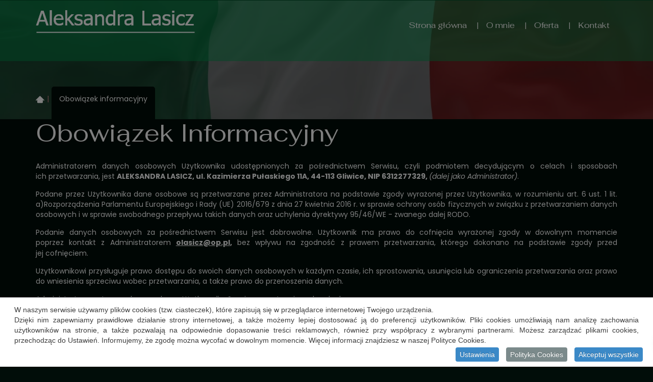

--- FILE ---
content_type: text/html; charset=utf-8
request_url: https://tlumaczlasicz.pl/obowiazek-informacyjny
body_size: 8197
content:
<!DOCTYPE html>
<html lang="pl-PL">
<head>
<meta http-equiv="X-UA-Compatible" content="IE=edge">
<meta name="viewport" content="width=device-width, initial-scale=1">
<meta name="SKYPE_TOOLBAR" content="SKYPE_TOOLBAR_PARSER_COMPATIBLE">
<meta charset="utf-8">
	<meta name="robots" content="noindex, follow">
	<title>Obowiązek informacyjny</title>
	<link href="/images/design/favicon.ico" rel="icon" type="image/vnd.microsoft.icon">
	<style>.block442 .pathwayicon, .block442 .breadcrumbs span:not(:first-of-type) { position: relative; }.block442 .pathwayicon span { position: absolute; visibility: hidden; }</style>
	<style>.block442 .breadcrumbs .divider {margin-left:5px;margin-right:5px;}.block442 .breadcrumbs .active {}</style>
	<style>

/* BEGIN: Cookies Policy Notification Bar - J! system plugin (Powered by: Web357.com) */
.cpnb-outer { border-color: rgba(255, 255, 255, 1); }
.cpnb-outer.cpnb-div-position-top { border-bottom-width: 1px; }
.cpnb-outer.cpnb-div-position-bottom { border-top-width: 1px; }
.cpnb-outer.cpnb-div-position-top-left, .cpnb-outer.cpnb-div-position-top-right, .cpnb-outer.cpnb-div-position-bottom-left, .cpnb-outer.cpnb-div-position-bottom-right { border-width: 1px; }
.cpnb-message { color: #3d3d3d; }
.cpnb-message a { color: #141414 }
.cpnb-button, .cpnb-button-ok, .cpnb-m-enableAllButton { -webkit-border-radius: 4px; -moz-border-radius: 4px; border-radius: 4px; font-size: 14px; color: #ffffff; background-color: rgba(0, 141, 68, 1); }
.cpnb-button:hover, .cpnb-button:focus, .cpnb-button-ok:hover, .cpnb-button-ok:focus, .cpnb-m-enableAllButton:hover, .cpnb-m-enableAllButton:focus { color: #ffffff; background-color: rgba(200, 42, 53, 1); }
.cpnb-button-decline, .cpnb-button-delete, .cpnb-button-decline-modal, .cpnb-m-DeclineAllButton { color: #ffffff; background-color: rgba(119, 31, 31, 1); }
.cpnb-button-decline:hover, .cpnb-button-decline:focus, .cpnb-button-delete:hover, .cpnb-button-delete:focus, .cpnb-button-decline-modal:hover, .cpnb-button-decline-modal:focus, .cpnb-m-DeclineAllButton:hover, .cpnb-m-DeclineAllButton:focus { color: #ffffff; background-color: rgba(175, 38, 20, 1); }
.cpnb-button-cancel, .cpnb-button-reload, .cpnb-button-cancel-modal { color: #ffffff; background-color: rgba(90, 90, 90, 1); }
.cpnb-button-cancel:hover, .cpnb-button-cancel:focus, .cpnb-button-reload:hover, .cpnb-button-reload:focus, .cpnb-button-cancel-modal:hover, .cpnb-button-cancel-modal:focus { color: #ffffff; background-color: rgba(54, 54, 54, 1); }
.cpnb-button-settings, .cpnb-button-settings-modal { color: #3d3d3d; background-color: rgba(255, 255, 255, 0); }
.cpnb-button-settings:hover, .cpnb-button-settings:focus, .cpnb-button-settings-modal:hover, .cpnb-button-settings-modal:focus { color: #141414; background-color: rgba(255, 255, 255, 0); }
.cpnb-button-more-default, .cpnb-button-more-modal { color: #ffffff; background-color: rgba(90, 90, 90, 1); }
.cpnb-button-more-default:hover, .cpnb-button-more-modal:hover, .cpnb-button-more-default:focus, .cpnb-button-more-modal:focus { color: #ffffff; background-color: rgba(54, 54, 54, 1); }
.cpnb-m-SaveChangesButton { color: #3d3d3d; background-color: rgba(194, 194, 194, 1); }
.cpnb-m-SaveChangesButton:hover, .cpnb-m-SaveChangesButton:focus { color: #141414; background-color: rgba(163, 163, 163, 1); }
@media only screen and (max-width: 600px) {
.cpnb-left-menu-toggle::after, .cpnb-left-menu-toggle-button {
content: "Categories";
}
}
/* custom css */
.cpnb-buttons .cpnb-moreinfo-btn {color: #fff;}

.cpnb-left-menu-toggle::after {content: "Menu";}
.cpnb-left-menu-toggle-button {content: "Menu";}
.cpnb-left-menu-toggle-button {margin-left: -15px;}

.cpnb-decline-btn-m {display: none !important;}
.cpnb-buttons {float: none;}
.cpnb-message {padding: 4px 8px 10px;}

.cpnb-button-settings {font-size: 13px;}
.cpnb-button-settings:hover {text-decoration: underline;}

.cpnb-m-bottom-buttons {display: flex; align-items: center; justify-content: center;}
.cpnb-m-enableAllButton {order: 2;}
.cpnb-m-SaveChangesButton {order: 1;}
/* END: Cookies Policy Notification Bar - J! system plugin (Powered by: Web357.com) */
</style>
	
	
	
	
	
	
	
	
	
	
	<link rel="preload stylesheet" as="style" href="/cache/9df74a0420a8bcefd43ad93ad7e9ccae.css" />
	<link rel="preload stylesheet" as="style" media="screen and (min-width: 768px)" href="/cache/desktop.css" />


<!-- BEGIN: Google Analytics -->


<!-- END: Google Analytics -->
</head>
      <body class="page light  lang-pl" data-itemid="509">
        <div id="wrapper">
            <div id="container">
                <header>
                                                    
			
			
        <div class="block161  full-buttons mainmenu">

			
            <div class="col-xs-12">

								                <div class="inner row">
																										<div class="section161 display-section" data-position="header-glowna-sekcja" data-sid="161" data-parent="1"><div class="clearfix"></div>
			
			
        <div class="block1487  header"  id="section-header" >

			
            <div class="col-xs-12">

								                <div class="inner row">
																								                    <div class="center" data-center="1">
												<div class="section1487 section-header-t" data-position="header-t-sekcja" data-sid="1487" data-parent="1"><div class="clearfix"></div><div class="center">
			
			
        <div class="block1485  ">

			
            <div class="col-xs-12 col-lg-6 hidden-xs hidden-sm hidden-md">

								                <div class="inner">
																										
<a href="https://tlumaczlasicz.pl/" class="logo" >
    <img src="/images/design/logo.webp" alt="Logo - Aleksandra Lasicz ">
</a>																		                    </div>
																				                    <div class="clearfix"></div>
                </div>
			            </div>
			</div><div class="center">
			
			
        <div class="block1486  menu-header-1 flex-menu align-right">

			
            <div class="col-xs-12 col-lg-6">

								                <div class="inner">
																										    <nav class="navbar navbar-default navbar-custom">
        <div class="navbar-header">
            <div class="visible-md visible-sm visible-xs">
<a href="https://tlumaczlasicz.pl/" class="logo" >
    <img src="/images/design/logo.webp" alt="Logo - Aleksandra Lasicz ">
</a></div>            <button type="button" class="navbar-toggle collapsed" id="navbar-toggle-1486">
                <span class="icon-bar"></span>
                <span class="icon-bar"></span>
                <span class="icon-bar"></span>
            </button>
        </div>
        <div class="navbar-collapse collapse" id="navbar-collapse-1486">
            <ul class="nav navbar-nav menu">
<li class="item-101"><a href="/" >Strona główna</a>
</li><li class="item-565"><a href="/o-mnie" >O mnie</a>
</li><li class="item-956 dropdown parent"><a href="/oferta" >Oferta</a>
            <a class="dropdown-toggle" href="#" data-toggle="dropdown" role="button" aria-haspopup="true" aria-expanded="false"> <span class="caret"></span></a><ul class="dropdown-menu"><li class="item-961"><a href="/oferta/tlumaczenia-pisemne" >Tłumaczenia pisemne</a>
</li><li class="item-962"><a href="/oferta/tlumaczenia-ustne" >Tłumaczenia ustne</a>
</li></ul></li><li class="item-567"><a href="/kontakt" >Kontakt</a>
</li></ul>
</div>
</nav>
																		                    </div>
																				                    <div class="clearfix"></div>
                </div>
			            </div>
			</div><div class="clearfix"></div></div>						<div class="clearfix"></div></div>												                    </div>
																				                    <div class="clearfix"></div>
                </div>
			            </div>
			<div class="clearfix"></div></div>																		                    </div>
																				                    <div class="clearfix"></div>
                </div>
			            </div>
			
                <div class="clearfix"></div>                </header>
                <div id="main">
                    <div>                    <div id="system-message-container">
	</div>


                                        
			
			
        <div class="block213  banner-transparency">

			
            <div class="col-xs-12">

								                <div class="inner row">
																										
<div class="banner">
<div class="inner">
<div class="center">
<div class="col-xs-12 title">
</div>
</div>
<div class="clearfix"></div>
</div>
<img src="https://tlumaczlasicz.pl/images/design/banner.webp" alt="Flaga"></div>


																		                    </div>
																				                    <div class="clearfix"></div>
                </div>
			            </div>
			
			
			
        <div class="block163  ">

			
            <div class="col-xs-12">

								                <div class="inner row">
																										<div class="section163 display-section" data-position="breadcrumbs-glowna-sekcja" data-sid="163" data-parent="1"><div class="clearfix"></div>
			
			
        <div class="block443  "  id="section-breadcrumbs" >

			
            <div class="col-xs-12">

								                <div class="inner row">
																								                    <div class="center" data-center="1">
												<div class="section443 section-breadcrumbs-g" data-position="breadcrumbs-g-sekcja" data-sid="443" data-parent="1"><div class="clearfix"></div><div class="center">
			
			
        <div class="block442  breadcrumbs-item-underline breadcrumbs-item-active-bg-sticky">

			
            <div class="col-xs-12">

								                <div class="inner">
																										
<div class="breadcrumbs " itemscope itemtype="https://schema.org/BreadcrumbList">
    
    <span itemprop="itemListElement" itemscope itemtype="https://schema.org/ListItem"><a itemprop="item" href="/" class="pathwayicon"><img src="/images/design/icon-home.webp" alt="Ikona domu"><span itemprop="name">Strona główna</span></a><meta itemprop="position" content="1" /></span><span class="divider">|</span><span class="breadcrumbs_last" itemprop="name">Obowiązek informacyjny</span></div>
																		                    </div>
																				                    <div class="clearfix"></div>
                </div>
			            </div>
			</div><div class="clearfix"></div></div>						<div class="clearfix"></div></div>												                    </div>
																				                    <div class="clearfix"></div>
                </div>
			            </div>
			<div class="clearfix"></div></div>																		                    </div>
																				                    <div class="clearfix"></div>
                </div>
			            </div>
			
<div class="center" data-center="1">                      <div id="content" class="col-xs-12">
                                                  <article><div class="row"><div class="col-md-12" id="boxx"><h1 style="text-align: left;">Obowiązek Informacyjny</h1>
<p style="text-align: justify;">Administratorem danych osobowych Użytkownika udostępnionych za&nbsp;pośrednictwem Serwisu, czyli&nbsp;podmiotem decydującym o&nbsp;celach i&nbsp;sposobach ich&nbsp;przetwarzania, jest <strong> ALEKSANDRA LASICZ, ul. Kazimierza Pułaskiego 11A, 44-113 Gliwice, NIP 6312277329, </strong> <em>(dalej jako Administrator)</em>.</p>
<p style="text-align: justify;">Podane przez Użytkownika dane osobowe są przetwarzane przez Administratora na&nbsp;podstawie zgody wyrażonej przez Użytkownika, w&nbsp;rozumieniu art. 6 ust. 1 lit. a)Rozporządzenia Parlamentu Europejskiego i&nbsp;Rady (UE) 2016/679 z&nbsp;dnia 27 kwietnia 2016 r. w&nbsp;sprawie ochrony osób fizycznych w&nbsp;związku z&nbsp;przetwarzaniem danych osobowych i&nbsp;w&nbsp;sprawie swobodnego przepływu takich danych oraz&nbsp;uchylenia dyrektywy 95/46/WE - zwanego dalej RODO.</p>
<p style="text-align: justify;">Podanie danych osobowych za&nbsp;pośrednictwem Serwisu jest dobrowolne. Użytkownik ma prawo do&nbsp;cofnięcia wyrażonej zgody w&nbsp;dowolnym momencie poprzez&nbsp;kontakt z&nbsp;Administratorem <strong> <joomla-hidden-mail  is-link="1" is-email="1" first="b2xhc2ljeg==" last="b3AucGw=" text="b2xhc2ljekBvcC5wbA==" base="" >Ten adres pocztowy jest chroniony przed spamowaniem. Aby go zobaczyć, konieczne jest włączenie w przeglądarce obsługi JavaScript.</joomla-hidden-mail>,</strong> bez&nbsp;wpływu na&nbsp;zgodność z&nbsp;prawem przetwarzania, którego dokonano na&nbsp;podstawie zgody przed jej&nbsp;cofnięciem.</p>
<p style="text-align: justify;">Użytkownikowi przysługuje prawo dostępu do&nbsp;swoich danych osobowych w&nbsp;każdym czasie, ich&nbsp;sprostowania, usunięcia lub&nbsp;ograniczenia przetwarzania oraz&nbsp;prawo do&nbsp;wniesienia sprzeciwu wobec przetwarzania, a&nbsp;także prawo do&nbsp;przenoszenia danych.</p>
<p style="text-align: justify;">Administrator przetwarza dane osobowe Użytkownika Serwisu w&nbsp;następujących celach:</p>
<ol style="text-align: justify;">
<li>Komunikacji z&nbsp;Użytkownikiem, w&nbsp;szczególności obsługi reklamacji dotyczących produktów lub&nbsp;usług Administratora;</li>
<li>Przedstawiania Użytkownikowi ofert handlowych drogą elektroniczną;</li>
<li>Przedstawiania Użytkownikowi ofert handlowych w&nbsp;kontakcie telefonicznym;</li>
<li>Przesyłania Użytkownikowi informacji drogą elektroniczną w&nbsp;ramach zapisu na&nbsp;newsletter Administratora;</li>
<li>Umożliwienia Użytkownikowi przesyłania komentarzy lub&nbsp;opinii dotyczących produktów lub&nbsp;usług Administratora.</li>
</ol>
<p style="text-align: justify;">Administrator może przetwarzać dane osobowe Użytkownika pozyskane za&nbsp;pośrednictwem Serwisu również w&nbsp;następujących celach:</p>
<ol style="text-align: justify;">
<li>w celu zawarcia i&nbsp;realizacji ewentualnej umowy pomiędzy Użytkownikiem a&nbsp;Administratorem oraz&nbsp;obsługi Użytkownika jako klienta Administratora zgodnie z&nbsp;art. 6 ust. 1 lit. b) RODO;</li>
<li>w celu prowadzenia rozliczeń finansowych z&nbsp;Użytkownikiem będącym klientem Administratora tytułem realizacji ewentualnej umowy zawartej między stronami, a&nbsp;także ewentualnego dochodzenia roszczeń od&nbsp;Użytkownika będącego klientem w&nbsp;ramach prawnie uzasadnionego interesu Administratora zgodnie z&nbsp;art. 6 ust. 1 lit. f) RODO oraz&nbsp;spełnienia obowiązków prawnych Administratora wobec organów podatkowych na&nbsp;podstawie odrębnych przepisów zgodnie z&nbsp;art. 6 ust. 1 lit. c) RODO;</li>
<li>w celu realizacji działań marketingowych Administratora w&nbsp;ramach prawnie uzasadnionego interesu Administratora w&nbsp;rozumieniu art. 6 ust. 1 lit. f) RODO, a&nbsp;także zgodnie z&nbsp;oświadczeniami woli dotyczącymi komunikacji marketingowej złożonymi wobec Administratora. Zgody udzielone w&nbsp;zakresie komunikacji marketingowej (np. na&nbsp;przesyłanie informacji handlowych drogą elektroniczną lub&nbsp;kontakt telefoniczny w&nbsp;celach marketingu bezpośredniego) mogą być wycofane w&nbsp;dowolnym czasie, bez&nbsp;wpływu na&nbsp;zgodność z&nbsp;prawem przetwarzania, którego dokonano na&nbsp;podstawie zgody przed jej&nbsp;cofnięciem;</li>
<li>w celu realizacji obowiązków prawnych Administratora wobec Użytkownika określonych w&nbsp;RODO, w&nbsp;rozumieniu art. 6 ust. 1 lit. c) RODO.</li>
</ol>
<p style="text-align: justify;">Więcej informacji dotyczących powyższych celów przetwarzania danych osobowych Użytkownika znajduje&nbsp;się w&nbsp;<a href="/polityka-prywatnosci" target="_blank" rel="noopener noreferrer noindex">Polityce prywatności</a> opublikowanej w&nbsp;Serwisie.</p>
<p style="text-align: justify;">Dane osobowe Użytkownika są lub&nbsp;mogą być przekazywane następującym kategoriom odbiorców:</p>
<ol style="text-align: justify;">
<li>Podmiotom współpracującym przy realizacji usługi.</li>
</ol>
<p style="text-align: justify;">Administrator przechowuje dane osobowe przez taki&nbsp;okres, jaki jest konieczny do&nbsp;osiągnięcia określonych celów, tj.:</p>
<ul style="text-align: justify;">
<li>przez okres prowadzenia działalności gospodarczej przez Administratora.</li>
</ul>
<p style="text-align: justify;">W przypadku jakichkolwiek pytań lub&nbsp;problemów związanych z&nbsp;przetwarzaniem danych osobowych należy kontaktować&nbsp;się z&nbsp;Administratorem pod&nbsp;następującym adresem: <br /><strong> ul. Kazimierza Pułaskiego 11A, 44-113 Gliwice, <joomla-hidden-mail  is-link="1" is-email="1" first="b2xhc2ljeg==" last="b3AucGw=" text="b2xhc2ljekBvcC5wbA==" base="" >Ten adres pocztowy jest chroniony przed spamowaniem. Aby go zobaczyć, konieczne jest włączenie w przeglądarce obsługi JavaScript.</joomla-hidden-mail>. </strong></p>
<p style="text-align: justify;">Użytkownik ma prawo do&nbsp;wniesienia skargi do&nbsp;Prezesa Urzędu Ochrony Danych Osobowych.</p></div></div></article>
                          <div class="clearfix"></div>
                                              </div>
                      </div><div class="clearfix"></div></div>                </div>
                <footer>
                                        
			
			
        <div class="block104 no-min-height  align-center fixed">

			
            <div class="col-md-1 col-lg-1">

								                <div class="inner text-center">
																										
	<div class="gotoup  row"><div class="col-md-12 glyphicon glyphicon-menu-up fixed-up"></div></div>
																		                    </div>
																				                    <div class="clearfix"></div>
                </div>
			            </div>
			
			
			
        <div class="block162  mainmenu">

			
            <div class="col-xs-12">

								                <div class="inner row">
																										<div class="section162 display-section" data-position="footer-glowna-sekcja" data-sid="162" data-parent="1"><div class="clearfix"></div>
			
			
        <div class="block1472  "  id="section-footer" >

			
            <div class="col-xs-12">

								                <div class="inner row">
																										<div class="section1472 section-footer-n" data-position="footer-n-sekcja" data-sid="1472" data-parent="1"><div class="clearfix"></div>
			
			
        <div class="block1473  ">

			
            <div class="col-xs-12">

								                <div class="inner text-center-sm text-center-xs">
																								                    <div class="center">
												
	<div class="row text-center"><div class="col-md-6"><p>Wszelkie prawa zastrzeżone © 2024 <a class="MSI_ext_nofollow" href="https://wenet.pl/" target="_blank" rel="nofollow noopener noreferrer">WeNet</a></p></div><div class="justify-end margin-top-sm margin-top-xs col-md-5"><p><a href="/polityka-prywatnosci" target="_blank" rel="noopener noreferrer noindex">Polityka prywatności</a> / <a href="/polityka-cookies" target="_blank" rel="noopener noreferrer noindex">Polityka Cookies</a></p></div></div>
						<div class="clearfix"></div></div>												                    </div>
																				                    <div class="clearfix"></div>
                </div>
			            </div>
			<div class="clearfix"></div></div>																		                    </div>
																				                    <div class="clearfix"></div>
                </div>
			            </div>
			<div class="clearfix"></div></div>																		                    </div>
																				                    <div class="clearfix"></div>
                </div>
			            </div>
			
                    <div class="clearfix"></div><div class="clearfix"></div>                </footer>
            </div>
        </div>
        <script src="/media/vendor/jquery/js/jquery.min.js?3.7.1"></script><script src="/media/legacy/js/jquery-noconflict.min.js?647005fc12b79b3ca2bb30c059899d5994e3e34d"></script><script src="https://tlumaczlasicz.pl/cache/9df74a0420a8bcefd43ad93ad7e9ccae.js" ></script><script type="application/json" class="joomla-script-options new">{"joomla.jtext":{"RLTA_BUTTON_SCROLL_LEFT":"Scroll buttons to the left","RLTA_BUTTON_SCROLL_RIGHT":"Scroll buttons to the right"},"system.paths":{"root":"","rootFull":"https:\/\/tlumaczlasicz.pl\/","base":"","baseFull":"https:\/\/tlumaczlasicz.pl\/"},"csrf.token":"8918772dc51f9177df87297965b1a36f"}</script><script src="/media/system/js/core.min.js?ee06c8994b37d13d4ad21c573bbffeeb9465c0e2"></script><script src="/media/vendor/webcomponentsjs/js/webcomponents-bundle.min.js?2.8.0" nomodule defer></script><script src="/media/system/js/joomla-hidden-mail-es5.min.js?b2c8377606bb898b64d21e2d06c6bb925371b9c3" nomodule defer></script><script src="/media/system/js/joomla-hidden-mail.min.js?065992337609bf436e2fedbcbdc3de1406158b97" type="module"></script><script>

// BEGIN: Cookies Policy Notification Bar - J! system plugin (Powered by: Web357.com)
var cpnb_config = {"w357_joomla_caching":0,"w357_position":"bottom","w357_show_close_x_icon":"0","w357_hide_after_time":"display_always","w357_duration":"10","w357_animate_duration":"1000","w357_limit":"0","w357_message":"W naszym serwisie używamy plików cookies (tzw. ciasteczek), które zapisują się w przeglądarce internetowej Twojego urządzenia.\u003Cbr\/\u003EDzięki nim zapewniamy prawidłowe działanie strony internetowej, a także możemy lepiej dostosować ją do preferencji użytkowników. Pliki cookies umożliwiają nam analizę zachowania użytkowników na stronie, a także pozwalają na odpowiednie dopasowanie treści reklamowych, również przy współpracy z wybranymi partnerami. Możesz zarządzać plikami cookies, przechodząc do Ustawień. Informujemy, że zgodę można wycofać w dowolnym momencie. Więcej informacji znajdziesz w naszej Polityce Cookies.","w357_display_ok_btn":"1","w357_buttonText":"Akceptuj wszystkie","w357_display_decline_btn":"0","w357_buttonDeclineText":"Odrzuć","w357_display_cancel_btn":"0","w357_buttonCancelText":"Anuluj","w357_display_settings_btn":"1","w357_buttonSettingsText":"Ustawienia","w357_buttonMoreText":"Polityka Cookies","w357_buttonMoreLink":"\/polityka-cookies","w357_display_more_info_btn":"1","w357_fontColor":"#3d3d3d","w357_linkColor":"#141414","w357_fontSize":"14px","w357_backgroundColor":"rgba(255, 255, 255, 1)","w357_borderWidth":"1","w357_body_cover":"1","w357_overlay_state":"1","w357_overlay_color":"rgba(0, 0, 0, 0.5)","w357_height":"auto","w357_cookie_name":"cookiesDirective","w357_link_target":"_blank","w357_popup_width":"800","w357_popup_height":"600","w357_customText":"\u003Ch1\u003ECookies Policy\u003C\/h1\u003E\u003Chr \/\u003E\u003Ch3\u003EGeneral Use\u003C\/h3\u003E\u003Cp\u003EWe use cookies, tracking pixels and related technologies on our website. Cookies are small data files that are served by our platform and stored on your device. Our site uses cookies dropped by us or third parties for a variety of purposes including to operate and personalize the website. Also, cookies may also be used to track how you use the site to target ads to you on other websites.\u003C\/p\u003E\u003Ch3\u003EThird Parties\u003C\/h3\u003E\u003Cp\u003EOur website employs the use the various third-party services. Through the use of our website, these services may place anonymous cookies on the Visitor\u0027s browser and may send their own cookies to the Visitor\u0027s cookie file. Some of these services include but are not limited to: Google, Facebook, Twitter, Adroll, MailChimp, Sucuri, Intercom and other social networks, advertising agencies, security firewalls, analytics companies and service providers. These services may also collect and use anonymous identifiers such as IP Address, HTTP Referrer, Unique Device Identifier and other non-personally identifiable information and server logs.\u003C\/p\u003E\u003Chr \/\u003E","w357_more_info_btn_type":"menu_item","w357_blockCookies":"1","w357_autoAcceptAfterScrolling":"0","w357_numOfScrolledPixelsBeforeAutoAccept":"300","w357_reloadPageAfterAccept":"1","w357_enableConfirmationAlerts":"0","w357_enableConfirmationAlertsForAcceptBtn":0,"w357_enableConfirmationAlertsForDeclineBtn":0,"w357_enableConfirmationAlertsForDeleteBtn":0,"w357_confirm_allow_msg":"Wykonanie tej czynności spowoduje włączenie wszystkich plików cookies ustawionych przez tę witrynę. Czy na pewno chcesz włączyć wszystkie pliki cookies na tej stronie?","w357_confirm_delete_msg":"Wykonanie tej czynności spowoduje usunięcie wszystkich plików cookies ustawionych przez tę witrynę. Czy na pewno chcesz wyłączyć i usunąć wszystkie pliki cookies ze swojej przeglądarki?","w357_show_in_iframes":"1","w357_shortcode_is_enabled_on_this_page":0,"w357_base_url":"https:\/\/tlumaczlasicz.pl\/","w357_current_url":"https:\/\/tlumaczlasicz.pl\/obowiazek-informacyjny","w357_always_display":"0","w357_show_notification_bar":true,"w357_expiration_cookieSettings":"365","w357_expiration_cookieAccept":"365","w357_expiration_cookieDecline":"180","w357_expiration_cookieCancel":"1","w357_accept_button_class_notification_bar":"cpnb-accept-btn","w357_decline_button_class_notification_bar":"cpnb-decline-btn","w357_cancel_button_class_notification_bar":"cpnb-cancel-btn","w357_settings_button_class_notification_bar":"cpnb-settings-btn","w357_moreinfo_button_class_notification_bar":"cpnb-moreinfo-btn","w357_accept_button_class_notification_bar_modal_window":"cpnb-accept-btn-m","w357_decline_button_class_notification_bar_modal_window":"cpnb-decline-btn-m","w357_save_button_class_notification_bar_modal_window":"cpnb-save-btn-m","w357_buttons_ordering":"[\u0022settings\u0022,\u0022moreinfo\u0022,\u0022decline\u0022,\u0022cancel\u0022,\u0022ok\u0022]"};
// END: Cookies Policy Notification Bar - J! system plugin (Powered by: Web357.com)
</script><script>

// BEGIN: Cookies Policy Notification Bar - J! system plugin (Powered by: Web357.com)
var cpnb_cookiesCategories = {"cookie_categories_group0":{"cookie_category_id":"required-cookies","cookie_category_name":"Niezbędne pliki cookies","cookie_category_description":"Techniczne i funkcjonalne pliki cookie umożliwiają prawidłowe działanie naszej strony internetowej. Wykorzystujemy je w celu zapewnienia bezpieczeństwa i odpowiedniego wyświetlania strony. Dzięki nim możemy ulepszyć usługi oferowane za jej pośrednictwem, na przykład dostosowując je do wyborów użytkownika. Pliki z tej kategorii umożliwiają także rozpoznanie preferencji użytkownika po powrocie na naszą stronę.","cookie_category_checked_by_default":"2","cookie_category_status":"1"},"cookie_categories_group1":{"cookie_category_id":"analytical-cookies","cookie_category_name":"Analityczne pliki cookies","cookie_category_description":"Analityczne pliki cookie zbierają informacje na temat liczby wizyt użytkowników i ich aktywności na naszej stronie internetowej. Dzięki nim możemy mierzyć i poprawiać wydajność naszej strony. Pozwalają nam zobaczyć, w jaki sposób odwiedzający poruszają się po niej i jakimi informacjami są zainteresowani. Dzięki temu możemy lepiej dopasować stronę internetową do potrzeb użytkowników oraz rozwijać naszą ofertę. Wszystkie dane są zbierane i agregowane anonimowo.","cookie_category_checked_by_default":"0","cookie_category_status":"1"},"cookie_categories_group2":{"cookie_category_id":"targeted-advertising-cookies","cookie_category_name":"Marketingowe pliki cookies","cookie_category_description":"Marketingowe pliki cookie są wykorzystywane do dostarczania reklam dopasowanych do preferencji użytkownika. Mogą być ustawiane przez nas lub naszych partnerów reklamowych za pośrednictwem naszej strony. Umożliwiają rozpoznanie zainteresowań użytkownika oraz wyświetlanie odpowiednich reklam zarówno na naszej stronie, jak i na innych stronach internetowych i platformach społecznościowych. Pliki z tej kategorii pozwalają także na mierzenie skuteczności kampanii marketingowych. ","cookie_category_checked_by_default":"0","cookie_category_status":"1"}};
// END: Cookies Policy Notification Bar - J! system plugin (Powered by: Web357.com)
</script><script>

// BEGIN: Cookies Policy Notification Bar - J! system plugin (Powered by: Web357.com)
var cpnb_manager = {"w357_m_modalState":"1","w357_m_floatButtonState":"1","w357_m_floatButtonPosition":"bottom_left","w357_m_HashLink":"cookies","w357_m_modal_menuItemSelectedBgColor":"rgba(200, 200, 200, 1)","w357_m_saveChangesButtonColorAfterChange":"rgba(0, 141, 68, 1)","w357_m_floatButtonIconSrc":"https:\/\/tlumaczlasicz.pl\/media\/plg_system_cookiespolicynotificationbar\/icons\/cpnb-cookies-manager-icon-1-64x64.png","w357_m_FloatButtonIconType":"fontawesome_icon","w357_m_FloatButtonIconFontAwesomeName":"fas fa-cookie-bite","w357_m_FloatButtonIconFontAwesomeSize":"fa-3x","w357_m_FloatButtonIconFontAwesomeColor":"rgba(102, 102, 102, 0.9)","w357_m_FloatButtonIconUikitName":"cog","w357_m_FloatButtonIconUikitSize":"1","w357_m_FloatButtonIconUikitColor":"rgba(61, 47, 44, 0.84)","w357_m_floatButtonText":"Ustawienia cookies","w357_m_modalHeadingText":"Zaawansowane ustawienia cookies","w357_m_checkboxText":"Włączony","w357_m_lockedText":"(Zablokowane)","w357_m_EnableAllButtonText":"Zezwól na wszystkie pliki cookies","w357_m_DeclineAllButtonText":"Nie zezwalaj na żadne pliki cookies","w357_m_SaveChangesButtonText":"Zapisz ustawienia","w357_m_confirmationAlertRequiredCookies":"Te pliki cookies są absolutnie niezbędne dla tej witryny. Nie możesz wyłączyć tej kategorii plików cookies. Dziękuję za zrozumienie!"};
// END: Cookies Policy Notification Bar - J! system plugin (Powered by: Web357.com)
</script><script src="https://www.googletagmanager.com/gtag/js?id=G-GG72Z8P1GR"></script><script>
  window.dataLayer = window.dataLayer || [];
  function gtag(){dataLayer.push(arguments);}
  gtag('js', new Date());

  gtag('config', 'G-GG72Z8P1GR');
</script></body>
</html>

--- FILE ---
content_type: text/css
request_url: https://tlumaczlasicz.pl/cache/desktop.css
body_size: 2082
content:
.block233 > div > div.inner {position: relative;}.block233 strong {font-weight:normal}.body-xs .block233 strong {font-weight:normal}.body-sm .block233 strong {font-weight:normal}.body-md .block233 strong {font-weight:normal}.body-lg .block233 strong {font-weight:normal}.body-xl .block233 strong {font-weight:normal}.block233 > div > div.inner .slick-slide::before { content: ""; position: absolute; display: block; inset: 0; z-index: 1;  }.block233 > div > div.inner .slider .slick-dots li > button::before { content: none !important; }.block233 > div > div.inner p {font-size:16px;}.block233 > div > div.inner .text {text-shadow: 1px 1px 19px rgba(0, 0, 0, 1);}.body-sm .block233 > div > div.inner  .text { margin-bottom: 50px; }.body-md .block233 > div > div.inner  .text { margin-bottom: 50px; }.body-lg .block233 > div > div.inner  .text { margin-bottom: 50px; }.body-xl .block233 > div > div.inner  .text { margin-bottom: 100px; }
.block233 .slider .slick-dots li button::before {width:10px;height:10px;height:10px;border-radius: 100%;opacity: 1}.block233 .slider .slick-dots li:hover::before {opacity: 1}.slick-next:before { content: unset; }.slick-prev:before { content: unset; }.block233 .slider .slick-prev,.block233 .slider:hover .slick-prev{background:url(https://tlumaczlasicz.pl/images/design/arrow-left.webp) 0 50% no-repeat; left: 0; z-index: 999; width: 60px; height: 120px;margin-left:20px;}.block233 .slider .slick-next,.block233 .slider:hover .slick-next{background:url(https://tlumaczlasicz.pl/images/design/arrow-right.webp) 100% 50% no-repeat; right: 0; z-index: 999; width: 60px; height: 120px;margin-right:20px;}.block233 .slider .slick-dots{top:auto;bottom:0;text-align:right}.body-xl .block233 .slider .slick-dots {margin-bottom:-60px;margin-left:-15px;}.body-lg .block233 .slider .slick-dots {margin-bottom:-35px;margin-left:-15px;}.body-md .block233 .slider .slick-dots {margin-bottom:-35px;margin-left:-15px;}.body-sm .block233 .slider .slick-dots {margin-bottom:-35px;margin-left:-15px;}.block233 .slider .jquery-background-video-wrapper {height:500px;}.block233 .slider button.slick-prev{left: 0}.block233 .slider button.slick-next{right: 0}.block233 .slick-dots { bottom: unset }.slider .slide4 .btn { z-index: 9999; }.slider .slide4  .btn::after, .slider .slide4  a.btn::after, .slider .slide4  .btn::before { content: none; }.slider .slide4  a.btn.btn, .slider .slide4  button.btn, .slider .slide4  .btn, .slider .slide4  .rsform .btn[type=submit], .slider .slide4  .rsform .btn[type=reset], .slider .slide4  .btn:active{color:rgba(255, 255, 255, 1);background:rgba(0, 141, 68, 1);border:1px solid rgba(0, 141, 68, 1);border-radius:6px;/*Użyj narzędzia z https://www.cssmatic.com/box-shadow i wklej wygenerowany kod CSS*/}.slider .slide4  a.btn.btn:hover, .slider .slide4  button.btn:hover, .slider .slide4  a.btn:focus, .slider .slide4  button.btn:focus, .slider .slide4  .btn:focus, .slider .slide4  .btn.hovered,.slider .slide4  .btn:hover {color:rgba(255, 255, 255, 1);background:rgba(200, 42, 53, 1);border:1px solid rgba(200, 42, 53, 1);border-radius:6px;/*Użyj narzędzia z https://www.cssmatic.com/box-shadow i wklej wygenerowany kod CSS*/}.slider .slide4  a.btn.btn, .slider .slide4  button.btn, .slider .slide4  .btn, .slider .slide4  .rsform .btn[type=submit], .slider .slide4  .rsform .btn[type=reset], .slider .slide4  .btn:active{margin-top:40px;/*Użyj narzędzia z https://www.cssmatic.com/box-shadow i wklej wygenerowany kod CSS*/}.slider .slide4  a.btn.btn:hover, .slider .slide4  button.btn:hover, .slider .slide4  a.btn:focus, .slider .slide4  button.btn:focus, .slider .slide4  .btn:focus, .slider .slide4  .btn.hovered,.slider .slide4  .btn:hover {/*Użyj narzędzia z https://www.cssmatic.com/box-shadow i wklej wygenerowany kod CSS*/}.slider .slide4 .description { width: 100%; }.slider .slide4 .description {text-decoration: unset;}.slider .slide4 .description:hover {text-decoration: unset;}.slider .slide4 .description h3 {color:rgba(255, 255, 255, 1);line-height:1.5;text-decoration: unset;}.slider .slide4 .description h3:hover {text-decoration: unset;}.body-xs .slider .slide4 .description h3 {color:rgba(255, 255, 255, 1);}.body-sm .slider .slide4 .description h3 {color:rgba(255, 255, 255, 1);}.body-md .slider .slide4 .description h3 {color:rgba(255, 255, 255, 1);}.body-lg .slider .slide4 .description h3 {color:rgba(255, 255, 255, 1);}.body-xl .slider .slide4 .description h3 {color:rgba(255, 255, 255, 1);}.slider .slide4 .description .heading3 {color:rgba(255, 255, 255, 1);line-height:1.5;text-decoration: unset;}.slider .slide4 .description .heading3:hover {text-decoration: unset;}.body-xs .slider .slide4 .description .heading3 {color:rgba(255, 255, 255, 1);}.body-sm .slider .slide4 .description .heading3 {color:rgba(255, 255, 255, 1);}.body-md .slider .slide4 .description .heading3 {color:rgba(255, 255, 255, 1);}.body-lg .slider .slide4 .description .heading3 {color:rgba(255, 255, 255, 1);}.body-xl .slider .slide4 .description .heading3 {color:rgba(255, 255, 255, 1);}.slider .slide4 .description h3 {font-family:fahkwang_regular,Arial,Helvetica,sans-serif;line-height:1.5;text-decoration: unset;}.slider .slide4 .description h3:hover {text-decoration: unset;}.body-xs .slider .slide4 .description h3 {font-family:fahkwang_regular,Arial,Helvetica,sans-serif;}.body-sm .slider .slide4 .description h3 {font-family:fahkwang_regular,Arial,Helvetica,sans-serif;}.body-md .slider .slide4 .description h3 {font-family:fahkwang_regular,Arial,Helvetica,sans-serif;}.body-lg .slider .slide4 .description h3 {font-family:fahkwang_regular,Arial,Helvetica,sans-serif;}.body-xl .slider .slide4 .description h3 {font-family:fahkwang_regular,Arial,Helvetica,sans-serif;}.slider .slide4 .description .heading3 {font-family:fahkwang_regular,Arial,Helvetica,sans-serif;line-height:1.5;text-decoration: unset;}.slider .slide4 .description .heading3:hover {text-decoration: unset;}.body-xs .slider .slide4 .description .heading3 {font-family:fahkwang_regular,Arial,Helvetica,sans-serif;}.body-sm .slider .slide4 .description .heading3 {font-family:fahkwang_regular,Arial,Helvetica,sans-serif;}.body-md .slider .slide4 .description .heading3 {font-family:fahkwang_regular,Arial,Helvetica,sans-serif;}.body-lg .slider .slide4 .description .heading3 {font-family:fahkwang_regular,Arial,Helvetica,sans-serif;}.body-xl .slider .slide4 .description .heading3 {font-family:fahkwang_regular,Arial,Helvetica,sans-serif;}.slider .slide4 .description h3 {text-transform:uppercase;margin-bottom:1px;line-height:1;text-decoration: unset;}.slider .slide4 .description h3:hover {text-decoration: unset;}.body-sm .slider .slide4 .description h3 {font-size:30px;}.body-md .slider .slide4 .description h3 {font-size:35px;}.body-lg .slider .slide4 .description h3 {font-size:40px;}.body-xl .slider .slide4 .description h3 {font-size:45px;}.slider .slide4 .description h3 {/*Użyj narzędzia z https://www.cssmatic.com/box-shadow i wklej wygenerowany kod CSS*/}.slider .slide4 .description .heading3 {text-transform:uppercase;margin-bottom:1px;line-height:1;text-decoration: unset;}.slider .slide4 .description .heading3:hover {text-decoration: unset;}.body-sm .slider .slide4 .description .heading3 {font-size:30px;}.body-md .slider .slide4 .description .heading3 {font-size:35px;}.body-lg .slider .slide4 .description .heading3 {font-size:40px;}.body-xl .slider .slide4 .description .heading3 {font-size:45px;}.slider .slide4 .description .heading3 {/*Użyj narzędzia z https://www.cssmatic.com/box-shadow i wklej wygenerowany kod CSS*/}.slider .slide4 .description h4 {color:rgba(255, 255, 255, 1);line-height:1.5;text-decoration: unset;}.slider .slide4 .description h4:hover {text-decoration: unset;}.body-xs .slider .slide4 .description h4 {color:rgba(255, 255, 255, 1);}.body-sm .slider .slide4 .description h4 {color:rgba(255, 255, 255, 1);}.body-md .slider .slide4 .description h4 {color:rgba(255, 255, 255, 1);}.body-lg .slider .slide4 .description h4 {color:rgba(255, 255, 255, 1);}.body-xl .slider .slide4 .description h4 {color:rgba(255, 255, 255, 1);}.slider .slide4 .description .heading4 {color:rgba(255, 255, 255, 1);line-height:1.5;text-decoration: unset;}.slider .slide4 .description .heading4:hover {text-decoration: unset;}.body-xs .slider .slide4 .description .heading4 {color:rgba(255, 255, 255, 1);}.body-sm .slider .slide4 .description .heading4 {color:rgba(255, 255, 255, 1);}.body-md .slider .slide4 .description .heading4 {color:rgba(255, 255, 255, 1);}.body-lg .slider .slide4 .description .heading4 {color:rgba(255, 255, 255, 1);}.body-xl .slider .slide4 .description .heading4 {color:rgba(255, 255, 255, 1);}.slider .slide4 .description h4 {font-family:fahkwang_regular,Arial,Helvetica,sans-serif;line-height:1.5;text-decoration: unset;}.slider .slide4 .description h4:hover {text-decoration: unset;}.body-xs .slider .slide4 .description h4 {font-family:fahkwang_regular,Arial,Helvetica,sans-serif;}.body-sm .slider .slide4 .description h4 {font-family:fahkwang_regular,Arial,Helvetica,sans-serif;}.body-md .slider .slide4 .description h4 {font-family:fahkwang_regular,Arial,Helvetica,sans-serif;}.body-lg .slider .slide4 .description h4 {font-family:fahkwang_regular,Arial,Helvetica,sans-serif;}.body-xl .slider .slide4 .description h4 {font-family:fahkwang_regular,Arial,Helvetica,sans-serif;}.slider .slide4 .description .heading4 {font-family:fahkwang_regular,Arial,Helvetica,sans-serif;line-height:1.5;text-decoration: unset;}.slider .slide4 .description .heading4:hover {text-decoration: unset;}.body-xs .slider .slide4 .description .heading4 {font-family:fahkwang_regular,Arial,Helvetica,sans-serif;}.body-sm .slider .slide4 .description .heading4 {font-family:fahkwang_regular,Arial,Helvetica,sans-serif;}.body-md .slider .slide4 .description .heading4 {font-family:fahkwang_regular,Arial,Helvetica,sans-serif;}.body-lg .slider .slide4 .description .heading4 {font-family:fahkwang_regular,Arial,Helvetica,sans-serif;}.body-xl .slider .slide4 .description .heading4 {font-family:fahkwang_regular,Arial,Helvetica,sans-serif;}.slider .slide4 .description h4 {margin-bottom:1px;line-height:1;text-decoration: unset;}.slider .slide4 .description h4:hover {text-decoration: unset;}.body-sm .slider .slide4 .description h4 {font-size:24px;}.body-md .slider .slide4 .description h4 {font-size:28px;}.body-lg .slider .slide4 .description h4 {font-size:30px;}.body-xl .slider .slide4 .description h4 {font-size:35px;}.slider .slide4 .description h4 {/*Użyj narzędzia z https://www.cssmatic.com/box-shadow i wklej wygenerowany kod CSS*/}.slider .slide4 .description .heading4 {margin-bottom:1px;line-height:1;text-decoration: unset;}.slider .slide4 .description .heading4:hover {text-decoration: unset;}.body-sm .slider .slide4 .description .heading4 {font-size:24px;}.body-md .slider .slide4 .description .heading4 {font-size:28px;}.body-lg .slider .slide4 .description .heading4 {font-size:30px;}.body-xl .slider .slide4 .description .heading4 {font-size:35px;}.slider .slide4 .description .heading4 {/*Użyj narzędzia z https://www.cssmatic.com/box-shadow i wklej wygenerowany kod CSS*/}.slider .slide4 .description {position: absolute; bottom: 0;}.slider .slide5 .btn { z-index: 9999; }.slider .slide5  .btn::after, .slider .slide5  a.btn::after, .slider .slide5  .btn::before { content: none; }.slider .slide5  a.btn.btn, .slider .slide5  button.btn, .slider .slide5  .btn, .slider .slide5  .rsform .btn[type=submit], .slider .slide5  .rsform .btn[type=reset], .slider .slide5  .btn:active{color:rgba(255, 255, 255, 1);background:rgba(0, 141, 68, 1);border:1px solid rgba(0, 141, 68, 1);border-radius:6px;/*Użyj narzędzia z https://www.cssmatic.com/box-shadow i wklej wygenerowany kod CSS*/}.slider .slide5  a.btn.btn:hover, .slider .slide5  button.btn:hover, .slider .slide5  a.btn:focus, .slider .slide5  button.btn:focus, .slider .slide5  .btn:focus, .slider .slide5  .btn.hovered,.slider .slide5  .btn:hover {color:rgba(255, 255, 255, 1);background:rgba(200, 42, 53, 1);border:1px solid rgba(200, 42, 53, 1);border-radius:6px;/*Użyj narzędzia z https://www.cssmatic.com/box-shadow i wklej wygenerowany kod CSS*/}.slider .slide5  a.btn.btn, .slider .slide5  button.btn, .slider .slide5  .btn, .slider .slide5  .rsform .btn[type=submit], .slider .slide5  .rsform .btn[type=reset], .slider .slide5  .btn:active{margin-top:40px;/*Użyj narzędzia z https://www.cssmatic.com/box-shadow i wklej wygenerowany kod CSS*/}.slider .slide5  a.btn.btn:hover, .slider .slide5  button.btn:hover, .slider .slide5  a.btn:focus, .slider .slide5  button.btn:focus, .slider .slide5  .btn:focus, .slider .slide5  .btn.hovered,.slider .slide5  .btn:hover {/*Użyj narzędzia z https://www.cssmatic.com/box-shadow i wklej wygenerowany kod CSS*/}.slider .slide5 .description { width: 100%; }.slider .slide5 .description {text-decoration: unset;}.slider .slide5 .description:hover {text-decoration: unset;}.slider .slide5 .description h3 {color:rgba(255, 255, 255, 1);line-height:1.5;text-decoration: unset;}.slider .slide5 .description h3:hover {text-decoration: unset;}.body-xs .slider .slide5 .description h3 {color:rgba(255, 255, 255, 1);}.body-sm .slider .slide5 .description h3 {color:rgba(255, 255, 255, 1);}.body-md .slider .slide5 .description h3 {color:rgba(255, 255, 255, 1);}.body-lg .slider .slide5 .description h3 {color:rgba(255, 255, 255, 1);}.body-xl .slider .slide5 .description h3 {color:rgba(255, 255, 255, 1);}.slider .slide5 .description .heading3 {color:rgba(255, 255, 255, 1);line-height:1.5;text-decoration: unset;}.slider .slide5 .description .heading3:hover {text-decoration: unset;}.body-xs .slider .slide5 .description .heading3 {color:rgba(255, 255, 255, 1);}.body-sm .slider .slide5 .description .heading3 {color:rgba(255, 255, 255, 1);}.body-md .slider .slide5 .description .heading3 {color:rgba(255, 255, 255, 1);}.body-lg .slider .slide5 .description .heading3 {color:rgba(255, 255, 255, 1);}.body-xl .slider .slide5 .description .heading3 {color:rgba(255, 255, 255, 1);}.slider .slide5 .description h3 {font-family:fahkwang_regular,Arial,Helvetica,sans-serif;line-height:1.5;text-decoration: unset;}.slider .slide5 .description h3:hover {text-decoration: unset;}.body-xs .slider .slide5 .description h3 {font-family:fahkwang_regular,Arial,Helvetica,sans-serif;}.body-sm .slider .slide5 .description h3 {font-family:fahkwang_regular,Arial,Helvetica,sans-serif;}.body-md .slider .slide5 .description h3 {font-family:fahkwang_regular,Arial,Helvetica,sans-serif;}.body-lg .slider .slide5 .description h3 {font-family:fahkwang_regular,Arial,Helvetica,sans-serif;}.body-xl .slider .slide5 .description h3 {font-family:fahkwang_regular,Arial,Helvetica,sans-serif;}.slider .slide5 .description .heading3 {font-family:fahkwang_regular,Arial,Helvetica,sans-serif;line-height:1.5;text-decoration: unset;}.slider .slide5 .description .heading3:hover {text-decoration: unset;}.body-xs .slider .slide5 .description .heading3 {font-family:fahkwang_regular,Arial,Helvetica,sans-serif;}.body-sm .slider .slide5 .description .heading3 {font-family:fahkwang_regular,Arial,Helvetica,sans-serif;}.body-md .slider .slide5 .description .heading3 {font-family:fahkwang_regular,Arial,Helvetica,sans-serif;}.body-lg .slider .slide5 .description .heading3 {font-family:fahkwang_regular,Arial,Helvetica,sans-serif;}.body-xl .slider .slide5 .description .heading3 {font-family:fahkwang_regular,Arial,Helvetica,sans-serif;}.slider .slide5 .description h3 {text-transform:uppercase;margin-bottom:1px;line-height:1;text-decoration: unset;}.slider .slide5 .description h3:hover {text-decoration: unset;}.body-sm .slider .slide5 .description h3 {font-size:30px;}.body-md .slider .slide5 .description h3 {font-size:35px;}.body-lg .slider .slide5 .description h3 {font-size:40px;}.body-xl .slider .slide5 .description h3 {font-size:45px;}.slider .slide5 .description h3 {/*Użyj narzędzia z https://www.cssmatic.com/box-shadow i wklej wygenerowany kod CSS*/}.slider .slide5 .description .heading3 {text-transform:uppercase;margin-bottom:1px;line-height:1;text-decoration: unset;}.slider .slide5 .description .heading3:hover {text-decoration: unset;}.body-sm .slider .slide5 .description .heading3 {font-size:30px;}.body-md .slider .slide5 .description .heading3 {font-size:35px;}.body-lg .slider .slide5 .description .heading3 {font-size:40px;}.body-xl .slider .slide5 .description .heading3 {font-size:45px;}.slider .slide5 .description .heading3 {/*Użyj narzędzia z https://www.cssmatic.com/box-shadow i wklej wygenerowany kod CSS*/}.slider .slide5 .description h4 {color:rgba(255, 255, 255, 1);line-height:1.5;text-decoration: unset;}.slider .slide5 .description h4:hover {text-decoration: unset;}.body-xs .slider .slide5 .description h4 {color:rgba(255, 255, 255, 1);}.body-sm .slider .slide5 .description h4 {color:rgba(255, 255, 255, 1);}.body-md .slider .slide5 .description h4 {color:rgba(255, 255, 255, 1);}.body-lg .slider .slide5 .description h4 {color:rgba(255, 255, 255, 1);}.body-xl .slider .slide5 .description h4 {color:rgba(255, 255, 255, 1);}.slider .slide5 .description .heading4 {color:rgba(255, 255, 255, 1);line-height:1.5;text-decoration: unset;}.slider .slide5 .description .heading4:hover {text-decoration: unset;}.body-xs .slider .slide5 .description .heading4 {color:rgba(255, 255, 255, 1);}.body-sm .slider .slide5 .description .heading4 {color:rgba(255, 255, 255, 1);}.body-md .slider .slide5 .description .heading4 {color:rgba(255, 255, 255, 1);}.body-lg .slider .slide5 .description .heading4 {color:rgba(255, 255, 255, 1);}.body-xl .slider .slide5 .description .heading4 {color:rgba(255, 255, 255, 1);}.slider .slide5 .description h4 {font-family:fahkwang_regular,Arial,Helvetica,sans-serif;line-height:1.5;text-decoration: unset;}.slider .slide5 .description h4:hover {text-decoration: unset;}.body-xs .slider .slide5 .description h4 {font-family:fahkwang_regular,Arial,Helvetica,sans-serif;}.body-sm .slider .slide5 .description h4 {font-family:fahkwang_regular,Arial,Helvetica,sans-serif;}.body-md .slider .slide5 .description h4 {font-family:fahkwang_regular,Arial,Helvetica,sans-serif;}.body-lg .slider .slide5 .description h4 {font-family:fahkwang_regular,Arial,Helvetica,sans-serif;}.body-xl .slider .slide5 .description h4 {font-family:fahkwang_regular,Arial,Helvetica,sans-serif;}.slider .slide5 .description .heading4 {font-family:fahkwang_regular,Arial,Helvetica,sans-serif;line-height:1.5;text-decoration: unset;}.slider .slide5 .description .heading4:hover {text-decoration: unset;}.body-xs .slider .slide5 .description .heading4 {font-family:fahkwang_regular,Arial,Helvetica,sans-serif;}.body-sm .slider .slide5 .description .heading4 {font-family:fahkwang_regular,Arial,Helvetica,sans-serif;}.body-md .slider .slide5 .description .heading4 {font-family:fahkwang_regular,Arial,Helvetica,sans-serif;}.body-lg .slider .slide5 .description .heading4 {font-family:fahkwang_regular,Arial,Helvetica,sans-serif;}.body-xl .slider .slide5 .description .heading4 {font-family:fahkwang_regular,Arial,Helvetica,sans-serif;}.slider .slide5 .description h4 {margin-bottom:1px;line-height:1;text-decoration: unset;}.slider .slide5 .description h4:hover {text-decoration: unset;}.body-sm .slider .slide5 .description h4 {font-size:24px;}.body-md .slider .slide5 .description h4 {font-size:28px;}.body-lg .slider .slide5 .description h4 {font-size:30px;}.body-xl .slider .slide5 .description h4 {font-size:35px;}.slider .slide5 .description h4 {/*Użyj narzędzia z https://www.cssmatic.com/box-shadow i wklej wygenerowany kod CSS*/}.slider .slide5 .description .heading4 {margin-bottom:1px;line-height:1;text-decoration: unset;}.slider .slide5 .description .heading4:hover {text-decoration: unset;}.body-sm .slider .slide5 .description .heading4 {font-size:24px;}.body-md .slider .slide5 .description .heading4 {font-size:28px;}.body-lg .slider .slide5 .description .heading4 {font-size:30px;}.body-xl .slider .slide5 .description .heading4 {font-size:35px;}.slider .slide5 .description .heading4 {/*Użyj narzędzia z https://www.cssmatic.com/box-shadow i wklej wygenerowany kod CSS*/}.slider .slide5 .description {position: absolute; bottom: 0;}.slider .slide6 .btn { z-index: 9999; }.slider .slide6  .btn::after, .slider .slide6  a.btn::after, .slider .slide6  .btn::before { content: none; }.slider .slide6  a.btn.btn, .slider .slide6  button.btn, .slider .slide6  .btn, .slider .slide6  .rsform .btn[type=submit], .slider .slide6  .rsform .btn[type=reset], .slider .slide6  .btn:active{color:rgba(255, 255, 255, 1);background:rgba(0, 141, 68, 1);border:1px solid rgba(0, 141, 68, 1);border-radius:6px;/*Użyj narzędzia z https://www.cssmatic.com/box-shadow i wklej wygenerowany kod CSS*/}.slider .slide6  a.btn.btn:hover, .slider .slide6  button.btn:hover, .slider .slide6  a.btn:focus, .slider .slide6  button.btn:focus, .slider .slide6  .btn:focus, .slider .slide6  .btn.hovered,.slider .slide6  .btn:hover {color:rgba(255, 255, 255, 1);background:rgba(200, 42, 53, 1);border:1px solid rgba(200, 42, 53, 1);border-radius:6px;/*Użyj narzędzia z https://www.cssmatic.com/box-shadow i wklej wygenerowany kod CSS*/}.slider .slide6  a.btn.btn, .slider .slide6  button.btn, .slider .slide6  .btn, .slider .slide6  .rsform .btn[type=submit], .slider .slide6  .rsform .btn[type=reset], .slider .slide6  .btn:active{margin-top:40px;/*Użyj narzędzia z https://www.cssmatic.com/box-shadow i wklej wygenerowany kod CSS*/}.slider .slide6  a.btn.btn:hover, .slider .slide6  button.btn:hover, .slider .slide6  a.btn:focus, .slider .slide6  button.btn:focus, .slider .slide6  .btn:focus, .slider .slide6  .btn.hovered,.slider .slide6  .btn:hover {/*Użyj narzędzia z https://www.cssmatic.com/box-shadow i wklej wygenerowany kod CSS*/}.slider .slide6 .description { width: 100%; }.slider .slide6 .description {text-decoration: unset;}.slider .slide6 .description:hover {text-decoration: unset;}.slider .slide6 .description h3 {color:rgba(255, 255, 255, 1);line-height:1.5;text-decoration: unset;}.slider .slide6 .description h3:hover {text-decoration: unset;}.body-xs .slider .slide6 .description h3 {color:rgba(255, 255, 255, 1);}.body-sm .slider .slide6 .description h3 {color:rgba(255, 255, 255, 1);}.body-md .slider .slide6 .description h3 {color:rgba(255, 255, 255, 1);}.body-lg .slider .slide6 .description h3 {color:rgba(255, 255, 255, 1);}.body-xl .slider .slide6 .description h3 {color:rgba(255, 255, 255, 1);}.slider .slide6 .description .heading3 {color:rgba(255, 255, 255, 1);line-height:1.5;text-decoration: unset;}.slider .slide6 .description .heading3:hover {text-decoration: unset;}.body-xs .slider .slide6 .description .heading3 {color:rgba(255, 255, 255, 1);}.body-sm .slider .slide6 .description .heading3 {color:rgba(255, 255, 255, 1);}.body-md .slider .slide6 .description .heading3 {color:rgba(255, 255, 255, 1);}.body-lg .slider .slide6 .description .heading3 {color:rgba(255, 255, 255, 1);}.body-xl .slider .slide6 .description .heading3 {color:rgba(255, 255, 255, 1);}.slider .slide6 .description h3 {font-family:fahkwang_regular,Arial,Helvetica,sans-serif;line-height:1.5;text-decoration: unset;}.slider .slide6 .description h3:hover {text-decoration: unset;}.body-xs .slider .slide6 .description h3 {font-family:fahkwang_regular,Arial,Helvetica,sans-serif;}.body-sm .slider .slide6 .description h3 {font-family:fahkwang_regular,Arial,Helvetica,sans-serif;}.body-md .slider .slide6 .description h3 {font-family:fahkwang_regular,Arial,Helvetica,sans-serif;}.body-lg .slider .slide6 .description h3 {font-family:fahkwang_regular,Arial,Helvetica,sans-serif;}.body-xl .slider .slide6 .description h3 {font-family:fahkwang_regular,Arial,Helvetica,sans-serif;}.slider .slide6 .description .heading3 {font-family:fahkwang_regular,Arial,Helvetica,sans-serif;line-height:1.5;text-decoration: unset;}.slider .slide6 .description .heading3:hover {text-decoration: unset;}.body-xs .slider .slide6 .description .heading3 {font-family:fahkwang_regular,Arial,Helvetica,sans-serif;}.body-sm .slider .slide6 .description .heading3 {font-family:fahkwang_regular,Arial,Helvetica,sans-serif;}.body-md .slider .slide6 .description .heading3 {font-family:fahkwang_regular,Arial,Helvetica,sans-serif;}.body-lg .slider .slide6 .description .heading3 {font-family:fahkwang_regular,Arial,Helvetica,sans-serif;}.body-xl .slider .slide6 .description .heading3 {font-family:fahkwang_regular,Arial,Helvetica,sans-serif;}.slider .slide6 .description h3 {text-transform:uppercase;margin-bottom:1px;line-height:1;text-decoration: unset;}.slider .slide6 .description h3:hover {text-decoration: unset;}.body-sm .slider .slide6 .description h3 {font-size:30px;}.body-md .slider .slide6 .description h3 {font-size:35px;}.body-lg .slider .slide6 .description h3 {font-size:40px;}.body-xl .slider .slide6 .description h3 {font-size:45px;}.slider .slide6 .description h3 {/*Użyj narzędzia z https://www.cssmatic.com/box-shadow i wklej wygenerowany kod CSS*/}.slider .slide6 .description .heading3 {text-transform:uppercase;margin-bottom:1px;line-height:1;text-decoration: unset;}.slider .slide6 .description .heading3:hover {text-decoration: unset;}.body-sm .slider .slide6 .description .heading3 {font-size:30px;}.body-md .slider .slide6 .description .heading3 {font-size:35px;}.body-lg .slider .slide6 .description .heading3 {font-size:40px;}.body-xl .slider .slide6 .description .heading3 {font-size:45px;}.slider .slide6 .description .heading3 {/*Użyj narzędzia z https://www.cssmatic.com/box-shadow i wklej wygenerowany kod CSS*/}.slider .slide6 .description h4 {color:rgba(255, 255, 255, 1);line-height:1.5;text-decoration: unset;}.slider .slide6 .description h4:hover {text-decoration: unset;}.body-xs .slider .slide6 .description h4 {color:rgba(255, 255, 255, 1);}.body-sm .slider .slide6 .description h4 {color:rgba(255, 255, 255, 1);}.body-md .slider .slide6 .description h4 {color:rgba(255, 255, 255, 1);}.body-lg .slider .slide6 .description h4 {color:rgba(255, 255, 255, 1);}.body-xl .slider .slide6 .description h4 {color:rgba(255, 255, 255, 1);}.slider .slide6 .description .heading4 {color:rgba(255, 255, 255, 1);line-height:1.5;text-decoration: unset;}.slider .slide6 .description .heading4:hover {text-decoration: unset;}.body-xs .slider .slide6 .description .heading4 {color:rgba(255, 255, 255, 1);}.body-sm .slider .slide6 .description .heading4 {color:rgba(255, 255, 255, 1);}.body-md .slider .slide6 .description .heading4 {color:rgba(255, 255, 255, 1);}.body-lg .slider .slide6 .description .heading4 {color:rgba(255, 255, 255, 1);}.body-xl .slider .slide6 .description .heading4 {color:rgba(255, 255, 255, 1);}.slider .slide6 .description h4 {font-family:fahkwang_regular,Arial,Helvetica,sans-serif;line-height:1.5;text-decoration: unset;}.slider .slide6 .description h4:hover {text-decoration: unset;}.body-xs .slider .slide6 .description h4 {font-family:fahkwang_regular,Arial,Helvetica,sans-serif;}.body-sm .slider .slide6 .description h4 {font-family:fahkwang_regular,Arial,Helvetica,sans-serif;}.body-md .slider .slide6 .description h4 {font-family:fahkwang_regular,Arial,Helvetica,sans-serif;}.body-lg .slider .slide6 .description h4 {font-family:fahkwang_regular,Arial,Helvetica,sans-serif;}.body-xl .slider .slide6 .description h4 {font-family:fahkwang_regular,Arial,Helvetica,sans-serif;}.slider .slide6 .description .heading4 {font-family:fahkwang_regular,Arial,Helvetica,sans-serif;line-height:1.5;text-decoration: unset;}.slider .slide6 .description .heading4:hover {text-decoration: unset;}.body-xs .slider .slide6 .description .heading4 {font-family:fahkwang_regular,Arial,Helvetica,sans-serif;}.body-sm .slider .slide6 .description .heading4 {font-family:fahkwang_regular,Arial,Helvetica,sans-serif;}.body-md .slider .slide6 .description .heading4 {font-family:fahkwang_regular,Arial,Helvetica,sans-serif;}.body-lg .slider .slide6 .description .heading4 {font-family:fahkwang_regular,Arial,Helvetica,sans-serif;}.body-xl .slider .slide6 .description .heading4 {font-family:fahkwang_regular,Arial,Helvetica,sans-serif;}.slider .slide6 .description h4 {margin-bottom:1px;line-height:1;text-decoration: unset;}.slider .slide6 .description h4:hover {text-decoration: unset;}.body-sm .slider .slide6 .description h4 {font-size:24px;}.body-md .slider .slide6 .description h4 {font-size:28px;}.body-lg .slider .slide6 .description h4 {font-size:30px;}.body-xl .slider .slide6 .description h4 {font-size:35px;}.slider .slide6 .description h4 {/*Użyj narzędzia z https://www.cssmatic.com/box-shadow i wklej wygenerowany kod CSS*/}.slider .slide6 .description .heading4 {margin-bottom:1px;line-height:1;text-decoration: unset;}.slider .slide6 .description .heading4:hover {text-decoration: unset;}.body-sm .slider .slide6 .description .heading4 {font-size:24px;}.body-md .slider .slide6 .description .heading4 {font-size:28px;}.body-lg .slider .slide6 .description .heading4 {font-size:30px;}.body-xl .slider .slide6 .description .heading4 {font-size:35px;}.slider .slide6 .description .heading4 {/*Użyj narzędzia z https://www.cssmatic.com/box-shadow i wklej wygenerowany kod CSS*/}.slider .slide6 .description {position: absolute; bottom: 0;}.block1485 > div > div.inner {position: relative;}.body-lg .block1485 > div > div.inner {padding-top:10px;padding-bottom:10px;}.body-xl .block1485 > div > div.inner {padding-top:20px;padding-bottom:20px;}.block1485 strong {font-weight:normal}.body-xs .block1485 strong {font-weight:normal}.body-sm .block1485 strong {font-weight:normal}.body-md .block1485 strong {font-weight:normal}.body-lg .block1485 strong {font-weight:normal}.body-xl .block1485 strong {font-weight:normal}